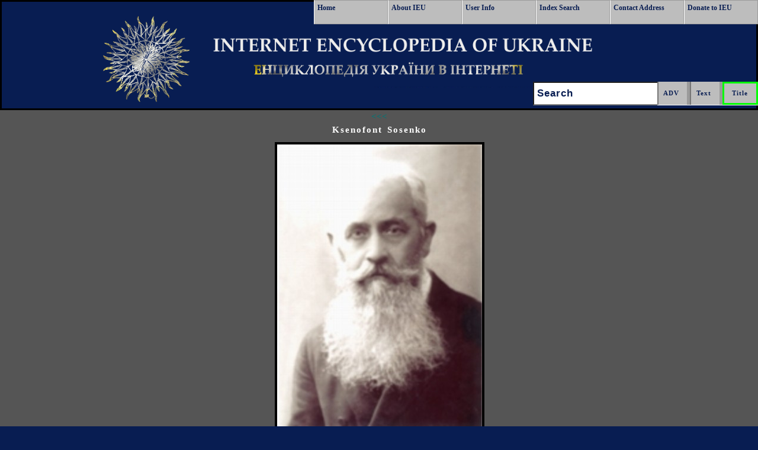

--- FILE ---
content_type: text/html; Charset=utf-8
request_url: https://www.encyclopediaofukraine.com/picturedisplay.asp?linkpath=pic%5CS%5CO%5CSosenko_Ksenofont.jpg
body_size: 2916
content:
<!DOCTYPE html PUBLIC "-//W3C//DTD HTML 4.01 Transitional//EN" "http://www.w3.org/TR/html4/loose.dtd">
<html lang="en">
<head>
<!-- Google Tag Manager -->
<script>(function(w,d,s,l,i){w[l]=w[l]||[];w[l].push({'gtm.start':
new Date().getTime(),event:'gtm.js'});var f=d.getElementsByTagName(s)[0],
j=d.createElement(s),dl=l!='dataLayer'?'&l='+l:'';j.async=true;j.src=
'https://www.googletagmanager.com/gtm.js?id='+i+dl;f.parentNode.insertBefore(j,f);
})(window,document,'script','dataLayer','GTM-KGJZMMX');</script>
<!-- End Google Tag Manager -->
<META name="viewport" content="width=device-width, initial-scale=1">
<META content="text/html; charset=UTF-8" http-equiv=Content-Type>
<META http-equiv="Content-Style-Type" content="text/css">
<META http-equiv="Content-Script-Type" content="text/javascript">
<meta name="norton-safeweb-site-verification" content="jazg3njqarvwzb6hugexme0l9n56sj3bz6oz2jbv9whid98y65iude81ix7gopuf3i6gdfaikvo35e58tlb6-oumux22ocwohj3owmvvszf3kx8d-oordn0c6w3x41wj">

<META NAME="ROBOTS" CONTENT="INDEX, NOFOLLOW">

<link rel="apple-touch-icon" sizes="57x57" href="/apple-touch-icon-57x57.png?v=Km2wkp7okQ">
<link rel="apple-touch-icon" sizes="60x60" href="/apple-touch-icon-60x60.png?v=Km2wkp7okQ">
<link rel="apple-touch-icon" sizes="72x72" href="/apple-touch-icon-72x72.png?v=Km2wkp7okQ">
<link rel="apple-touch-icon" sizes="76x76" href="/apple-touch-icon-76x76.png?v=Km2wkp7okQ">
<link rel="apple-touch-icon" sizes="114x114" href="/apple-touch-icon-114x114.png?v=Km2wkp7okQ">
<link rel="apple-touch-icon" sizes="120x120" href="/apple-touch-icon-120x120.png?v=Km2wkp7okQ">
<link rel="apple-touch-icon" sizes="144x144" href="/apple-touch-icon-144x144.png?v=Km2wkp7okQ">
<link rel="apple-touch-icon" sizes="152x152" href="/apple-touch-icon-152x152.png?v=Km2wkp7okQ">
<link rel="apple-touch-icon" sizes="180x180" href="/apple-touch-icon-180x180.png?v=Km2wkp7okQ">
<link rel="icon" type="image/png" sizes="32x32" href="/favicon-32x32.png?v=Km2wkp7okQ">
<link rel="icon" type="image/png" sizes="16x16" href="/favicon-16x16.png?v=Km2wkp7okQ">
<link rel="manifest" href="/manifest.json?v=Km2wkp7okQ">
<link rel="mask-icon" href="/safari-pinned-tab.svg?v=Km2wkp7okQ" color="#5bbad5">
<link rel="shortcut icon" href="/favicon.ico?v=Km2wkp7okQ">
<meta name="msapplication-TileColor" content="#ffc40d">
<meta name="msapplication-TileImage" content="/mstile-144x144.png?v=Km2wkp7okQ">
<meta name="theme-color" content="#ffffff">
<link rel="stylesheet" href="css/allMD.css" type="text/css" media="screen, projection">
 <!--[if IE]>
 <link rel="stylesheet" href="css/ie.css" type="text/css" media="screen, projection">
 <![endif]-->
<script type="text/javascript">
<!--
function notDisplay() {
    document.getElementById("MobileFullMenu").style.display = "none";
}
function showMe() {
    document.getElementById("MobileFullMenu").style.display = "block";
}
//-->
</script>

<META name="keywords" content="Ksenofont Sosenko, Internet Encyclopedia of Ukraine, Entsyklopediia Ukrainoznavstva , Інтернетова Енциклопедія України (ІЕУ), Ukraine, Ukraina, Україна">

<META name="description" content="Image of Ksenofont Sosenko from entry  in the Internet Encyclopedia of Ukraine [ Інтернетова Енциклопедія України ]">

<title>Ksenofont Sosenko</title>
<script type="text/javascript">
  (function(i,s,o,g,r,a,m){i['GoogleAnalyticsObject']=r;i[r]=i[r]||function(){
  (i[r].q=i[r].q||[]).push(arguments)},i[r].l=1*new Date();a=s.createElement(o),
  m=s.getElementsByTagName(o)[0];a.async=1;a.src=g;m.parentNode.insertBefore(a,m)
  })(window,document,'script','//www.google-analytics.com/analytics.js','ga');

  ga('create', 'UA-29277122-1', 'auto');
  ga('send', 'pageview');

</script>

</head>
<body >
<!-- Google Tag Manager (noscript) -->
<noscript><iframe src="https://www.googletagmanager.com/ns.html?id=GTM-KGJZMMX"
height="0" width="0" style="display:none;visibility:hidden"></iframe></noscript>
<!-- End Google Tag Manager (noscript) -->
<A name="TopPosition"> </A>
<div class="main tc marginZero">
<div class="hp bg8 tc">
	<div class="marginZero" style="border: 3px black solid;">
		<div class="clear"></div>
		<div  role="banner" class="  bannerBack  marginZero"  >
<a href="#main">
<img src="images/DBHFill.gif" width="1" height="1" alt="Skip Navigation"></a>
   <div id="MobileOneLineMenu1" class="Link_Buttons">
      <a href="#" type="button"  onclick="document.getElementById('MobileOneLineMenu1').style.cssText = ' font-size: 0; height: 0;'; document.getElementById('MobileOneLineMenu2').style.cssText  = ' font-size: 1.8em; height: 2.6em;';showMe()">Menu</a>
  </div>
  <div id="MobileOneLineMenu2" class="Link_Buttons">
     <a href="#" type="button"  onclick="document.getElementById('MobileOneLineMenu2').style.cssText = 'font-size: 0; height: 0;'; document.getElementById('MobileOneLineMenu1').style.cssText  = ' font-size: 1.8em; height: 2.6em; margin-right: .74em;';notDisplay()">Menu</a>
  </div>
<div class="lower ">
  <div role="navigation" id="MobileFullMenu" class="mattblacktabs marginZero tc">
 <img alt="IEU Logo"  src="BannerSilverMTLeftB.png"  name="IEU Logo" style="height: 160px;  " class="tc" >
     <ul>
      <li><a href="default.asp" class="buttonHeight buttonWidth marginZero"   title=" Go to Home Page  ">Home</a></li>
      <li><a href="info.asp" class="buttonHeight buttonWidth marginZero" title=" View information about IEU ">About IEU</a></li>
      <li><a href="help.asp" class=" buttonHeight buttonWidth marginZero" title=" View user's instructions, tips and editorial information ">User Info</a></li>
      <li><a href="contact.asp" class=" buttonHeight buttonWidth marginZero" title=" Contact IEU staff ">Contact Address</a></li>
      <li><a href="donor.asp" class=" buttonHeight buttonWidth marginZero" title=" Donors ">Donors</a></li>
      <li><a href="donate.asp" class=" buttonHeight buttonWidth marginZero" title="Donate to Encyclopedia">Donate to IEU</a></li>
    </ul>
  </div>
  <div role="navigation" id="largeMenu" class="mattblacktabs marginZero"> 
   <ul >
      <li ><a href="default.asp" title=" Go to Home Page " >Home</a></li>
      <li><a href="info.asp" title=" View information about IEU ">About IEU</a></li>
      <li><a href="help.asp" title=" View user's instructions, tips and editorial information ">User Info</a></li>
      <li><a href="main-index.asp" title=" Use IEU Index to search for entry titles ">Index Search</a></li>
      <li><a href="contact.asp" title=" Contact IEU staff ">Contact Address</a></li>
      <li><a href="donate.asp" title=" Donate to Encyclopedia ">Donate to IEU</a></li>
    </ul>
  </div>
  <form role="search" name="FormMain" id="Blockkk" method="post" action="alphasearch.asp" class="SearchFloat SearchPosition">
   <input id="submit1" type="submit" class="inputButton buttonHeightSub" title=" Search Titles in Encyclopedia "  value=" Title " onclick="document.FormMain.action='alphasearch.asp' + '?q=' + document.getElementById('email').value;">
   <input id="submit2" type="submit" class="inputButton buttonHeightSub" title=" Full Text Search " value="Text " onclick="document.FormMain.action='query.asp' +'?q=' + document.getElementById('email').value; method='post'"> 
   <input id="submit3" type="submit" class="inputButton buttonHeightSub" title=" Use advanced search functions to search IEU database " value="ADV " onclick="document.FormMain.action='advanced.asp' + '?q=' + document.getElementById('email').value;">
  <div id="SearchFieldMobile" class="mattblacktabs"> <label for="email" class="visuallyhidden">Search: </label><input  id="email" type="text" name="Textalpha" value="Search" onfocus="this.value=''"></div>
 </form>

</div>
</div>



	</div>
</div>
<div class="clear"></div>
<div  class="fluid  bg1 mc20  tc ">

<P class="tc marginbottom  marginZero">

<A  title="Go Back to Main Entry" href="javascript:window.history.back();"><B>&lt;&lt;&lt;</B></A>

</P>
<div  >
<!--Main Body-->

<DIV class="tc" >

	<H1 class="tc chalk" style="FONT-SIZE:1.00em;"><!--space--> Ksenofont Sosenko </H1>
	
<IMG  alt="Image -- Ksenofont Sosenko" class="tc picborder displayPicWidth" src="https://www.encyclopediaofukraine.com/pic%5CS%5CO%5CSosenko_Ksenofont.jpg"  title="Ksenofont Sosenko">

</DIV>
		
<!--googleoff: index--><A class="tc"  href="#TopPosition" rel="nofollow"><BR><IMG class="marginZero"  alt="Image - Go To Top Of Page" title="Go To Top Of Page" border="0" src="https://www.encyclopediaofukraine.com/images/UpArSm.png"></A>
<!--googleon: index--><BR class="marginZero">
<BR class="marginZero">
<!--End Main Body-->
</div>
<div class="clear"></div>
<div  id="footer" class=" bg8 hg2">
<TABLE width="100%" class="tc"> 
<TR>
<TD  class="tc FontWhite">
<BR>

<!--googleoff: index-->
Click Home to get to the <EM>IEU</EM> Home page; to contact the <EM>IEU</EM> editors click Contact.<BR>
To learn more about <EM>IEU</EM> click About <EM>IEU</EM> and to view the list of donors and to become an <EM>IEU</EM> supporter click Donors.
<!--googleon: index-->

<BR>
<BR>



<BR>
<ul role="navigaton" class="marginZero"> 
<li class="queryFontInline"><a class="buttonZ" href="https://www.encyclopediaofukraine.com" title="IEU Home Web Page">Home</a> </li>
<li class="queryFontInline"><a class="buttonZ" href="https://www.encyclopediaofukraine.com/contact.asp" title="Contact IEU Staff">Contact</a> </li>
<li class="queryFontInline"><a class="buttonZ" href="https://www.encyclopediaofukraine.com/info.asp" title="Information about IEU">About IEU</a></li>
<li class="queryFontInline"><a class="buttonZ" href="https://www.encyclopediaofukraine.com/donor.asp" title="Donors Web page">Donors</a></li> 
<li class="queryFontInline"><a class="buttonZ" href="https://www.encyclopediaofukraine.com/donate.asp" title="Donate to Encyclopedia of Ukraine">Donate to IEU</a></li> 
</ul>

<BR>

<!--googleoff: index-->
2001 All Rights Reserved. Canadian Institute of Ukrainian Studies.
<!--googleon: index-->
</TD>
</TR>
</TABLE>
<BR>

</div>
<div class="clear"></div>
</div>
</div>
<!--
<script type="text/javascript">
function submitform()  
{  
  document.PictureSearchForm.submit();  
}  
</script> 
//-->
</body>
</html>








--- FILE ---
content_type: text/css
request_url: https://www.encyclopediaofukraine.com/css/allMD.css
body_size: 7097
content:
html, body, div, span, object, iframe,
h1, h2, h3, h4, h5, h6, p, blockquote, pre,
a, abbr, acronym, address, code,
del, dfn, em, img, q, dl, dt, dd, ol, ul, li,
fieldset, form, label, legend,
table, caption, tbody, tfoot, thead, tr, th, td{margin:0;padding:0;border:0;font-weight:inherit;font-style:inherit;font-size:100%;font-family:inherit;vertical-align:baseline;}
body{line-height:1.5;}
table{border-collapse:separate;border-spacing:0;}
caption, th, td{text-align:left;font-weight:normal;}
table, td, th{vertical-align:middle;}
blockquote:before, blockquote:after, q:before, q:after{content:"";}
blockquote, q{quotes:"" "";}
a img{border:none;}
.clear{clear:both}.dr8,.dr10,.dr20,
.dl6,.dr6{width:6em}
.dl8,.dr8{width:8em}.dl10,.dr10{width:10em}
.dl20,.dr20{width:20em}
.dl25,.dr25{width:25em}
.fluid{width:auto;float:none}
div .fluid { padding: 0 0 0 0.1em; }
.hp{width:100%;float:left}.fl{float:left}.fr{float:right}.clearfix,.main{display:block}.clearfix:after,.main:after{visibility:hidden;display:block;font-size:0;content:" ";clear:both;height:0}* html 

.FullWidthSAS{ WIDTH: 100%; }

.clearfix{display:inline;height:1px}
.textLeft{text-align:left; margin-left: .9em;}

BODY
{
    /*BACKGROUND-POSITION: 100% 3%;*/
    FONT-WEIGHT: 500;
    FONT-SIZE: 0.95em;

    WIDTH: 100%;
    FONT-STYLE: normal;
    FONT-FAMILY: 'Palatino Linotype', 'Book Antigua', 'Times New Roman', 'Arial Unicode MS', Verdana, 'Lucida Sans Unicode', 'Arial Narrow', Tahoma, Arial, sans-serif, serif;
      BACKGROUND: #081d52;
    FONT-VARIANT: normal;
}
 .centerDivision {
            margin-left: auto;
            margin-right: auto;
        }
#main {
    	WIDTH: 100%;
	BACKGROUND-IMAGE: url(images/NewIronTransparent50.png);
	BACKGROUND-POSITION: 100% 2%;
}

.float90 { Float:left; width:93.80%;
}
.bannerBack
{
    CLEAR: both;
<img alt="IEU Logo" src="images/BannerSilverMTLeftB.png" name="IEU Logo" style="width: 80%; height: auto;">

    MARGIN: 0;
    height:180px;  
    width:100%;
}
P
{
    PADDING: 1em 4em 1.5em 4em;
    WORD-SPACING: 0.08em;
    COLOR: #111;
    LETTER-SPACING: 0.03em;
    TEXT-ALIGN: justify
}
P IMG
{
    FLOAT: left;
    MARGIN: 0 1em 1em 0;
    PADDING: 0 0 0 0;
}
P IMG.right
{
   FLOAT: right;
   MARGIN: 0 0 1em 1em;
   BORDER: black double;
}
H1
{
    FONT-WEIGHT: bold;
    FONT-SIZE: 1.3em;
    MARGIN-BOTTOM: 0.68em;
    WORD-SPACING: 0.1em;
    COLOR: #081d52;
    FONT-FAMILY: Georgia, "Times New Roman", serif;
    LETTER-SPACING: 2px
}
H2
{
    FONT-WEIGHT: normal;
    FONT-SIZE: 1.9em;
    MARGIN-BOTTOM: 0.79em;
    WORD-SPACING: 0.1em;
    COLOR: #333;
    FONT-FAMILY: Georgia, "Times New Roman", serif;
    LETTER-SPACING: 2px
}
H3
{
    FONT-WEIGHT: normal;
    FONT-SIZE: 1.7em;
    MARGIN-BOTTOM: 0.88em;
    COLOR: #333;
    FONT-FAMILY: Georgia, "Times New Roman", serif
}
H4
{
    FONT-WEIGHT: normal;
    FONT-SIZE: 1.4em;
    MARGIN-BOTTOM: 1.07em;
    COLOR: #333;
    FONT-FAMILY: Georgia, "Times New Roman", serif
}
H5
{
    FONT-WEIGHT: normal;
    FONT-SIZE: 1.3em;
    MARGIN-BOTTOM: 1.15em;
    COLOR: #333;
    FONT-FAMILY: Georgia, "Times New Roman", serif
}
H6
{
    FONT-WEIGHT: normal;
    FONT-SIZE: 1.3em;
    MARGIN-BOTTOM: 1.15em;
    COLOR: #333;
    FONT-FAMILY: Georgia, "Times New Roman", serif
}
LI UL
{
    MARGIN: 0 1.5em
}
LI OL
{
    MARGIN: 0 1.5em
}
UL
{
    MARGIN: 0 1.5em 1.5em
}
OL
{
    MARGIN: 0 1.5em 1.5em
}
DL
{
    MARGIN: 0 0 1.5em
}
DL DT
{
    FONT-WEIGHT: bold
}
DL DD
{
    MARGIN-LEFT: 1.5em
}
A
{
    FONT-WEIGHT: bold;
    /*COLOR: #008b8b; was this color but to low contrast for accessibility*/
       COLOR: #027777;
    TEXT-DECORATION: none
}
A:hover
{
    TEXT-DECORATION: underline
}
A:visited
{
    COLOR: green
}
TABLE
{
    MARGIN-BOTTOM: 1.5em;
    BORDER-COLLAPSE: collapse
}
TABLE.center
{
    MARGIN-LEFT: 15%;
    WIDTH: 70%;
    MARGIN-RIGHT: 15%
}
TH
{
    FONT-WEIGHT: bold
}
TR
{
    PADDING: 0 .1em 0 .25em;
    MARGIN: 0;
    HEIGHT: 18px;
}
TH
{
    PADDING: 0 .1em 0 .25em;
    MARGIN: 0;
    HEIGHT: 18px;
}
TD
{
    PADDING: 0 .1em 0 .25em;
    MARGIN: 0;
    HEIGHT: 18px;
}
CAPTION
{
    FONT-FAMILY: Georgia, serif;
    TEXT-ALIGN: center
}
BLOCKQUOTE
{
    PADDING-LEFT: 1.5em;
    MARGIN: 1.5em;
    BORDER-LEFT: #ccc 3px solid;
    FONT-STYLE: italic
}
STRONG
{
    FONT-WEIGHT: bold
}
EM
{
    FONT-STYLE: italic
}
CODE
{
    MARGIN: 1.5em 0;
    WHITE-SPACE: pre;
}
CODE
{
    FONT: 1em/1.5 monospace;;
}
HR
{
    MARGIN-BOTTOM: 1.5em
}
.displayPicWidth {  width: auto; }
IMG
{
    BORDER-RIGHT: black;
    BORDER-TOP: black;
    MARGIN: 1px auto;
    BORDER-LEFT: black;
    BORDER-BOTTOM: black;
    TEXT-ALIGN: center;
}
.my-button {
    display: inline-block;
    margin: 5px; /* space between buttons */
    background: #017707; /* background color */
    color: white; /* text color */
    font-size: 1.8em;
    font-family: �Georgia�, serif;
    font-style: italic;
    border-radius: 70px; /* rounded corners */
    padding:12px 20px; /* space around text */
    -moz-transition: all 0.2s;
    -webkit-transition: all 0.2s;
    transition: all 0.2s;
}
.my-button:hover {
    background: #081d52 ;
    color: white;
}
.my-button2 {
    display: inline-block;
    margin: 5px; /* space between buttons */
    background: #017707; /* background color */
    color: white; /* text color */
    font-size: 1.7em;
    font-family: �Georgia�, serif;
    font-style: italic;
    border-radius: 60px; /* rounded corners */
    padding:10px 18px; /* space around text */
    -moz-transition: all 0.2s;
    -webkit-transition: all 0.2s;
    transition: all 0.2s;
}
.my-button2:hover {
    background: #081d52;
    color: white;
}
.my-button3 {
    display: inline-block;
    margin: 5px; /* space between buttons */
    background: #081d52; /* background color */
    color: white; /* text color */
    font-size: 1.6em;
    font-family: �Georgia�, serif;
    font-style: italic;
    border-radius: 60px; /* rounded corners */
    padding:8px 16px; /* space around text */
    -moz-transition: all 0.2s;
    -webkit-transition: all 0.2s;
    transition: all 0.2s;
}
.my-button3:hover {
    background: #017707;
    color: white;
}
.my-button3:visited { 
    color: yellow;
}
 

/*Buutons menu at the end of web page START check web page dislpay1.asp*/
.buttonZ {
   border-top: 1px solid #abdfff;
   background: #65a9d7;
   background: -webkit-gradient(linear, left top, left bottom, from(#000000), to(#65a9d7));
   background: -webkit-linear-gradient(top, #000000, #65a9d7);
   background: -moz-linear-gradient(top, #000000, #65a9d7);
   background: -ms-linear-gradient(top, #000000, #65a9d7);
   background: -o-linear-gradient(top, #000000, #65a9d7);
   padding: 5px 10px;
   -webkit-border-radius: 0px;
   -moz-border-radius: 0px;
   border-radius: 0px;
   -webkit-box-shadow: rgba(0,0,0,1) 0 1px 0;
   -moz-box-shadow: rgba(0,0,0,1) 0 1px 0;
   box-shadow: rgba(0,0,0,1) 0 1px 0;
   text-shadow: rgba(0,0,0,.4) 0 1px 0;
   color: white;
   font-size:14px;
   font-family: Georgia, serif;
   text-decoration: none;
   vertical-align: middle;
   }
 .buttonZ:hover {
   border-top-color: #28597a;
   background: #28597a;
   color: #ccc;
   }
 .buttonZ:active {
   border-top-color: #1b435e;
   background: #1b435e;
   }
 .buttonZ:visited {
   background: #1b435e;
   color: yellow;
   }

/* /Start buttonZ*/
.buttonZ {
   border-top: 1px solid #abdfff;
   background: #65a9d7;
   background: -webkit-gradient(linear, left top, left bottom, from(#000000), to(#65a9d7));
   background: -webkit-linear-gradient(top, #000000, #65a9d7);
   background: -moz-linear-gradient(top, #000000, #65a9d7);
   background: -ms-linear-gradient(top, #000000, #65a9d7);
   background: -o-linear-gradient(top, #000000, #65a9d7);
   padding: 5px 10px;
   -webkit-border-radius: 0px;
   -moz-border-radius: 0px;
   border-radius: 0px;
   -webkit-box-shadow: rgba(0,0,0,1) 0 1px 0;
   -moz-box-shadow: rgba(0,0,0,1) 0 1px 0;
   box-shadow: rgba(0,0,0,1) 0 1px 0;
   text-shadow: rgba(0,0,0,.4) 0 1px 0;
   color: white;
   font-size:14px;
   font-family: Georgia, serif;
   text-decoration: none;
   vertical-align: middle;
   }
 .buttonZ:hover {
   border-top-color: #28597a;
   background: #28597a;
   color: #ccc;
   }
 .buttonZ:active {
   border-top-color: #1b435e;
   background: #1b435e;
   }
 .buttonZ:visited {
   background: #1b435e;
   color: yellow;
   }

/*Buutons menu at the end of web page END*/
/* Start buttonZBig*/
.buttonZBig {
   border-top: 1px solid #abdfff;
   background: #65a9d7;
   background: -webkit-gradient(linear, left top, left bottom, from(#000000), to(#65a9d7));
   background: -webkit-linear-gradient(top, #000000, #65a9d7);
   background: -moz-linear-gradient(top, #000000, #65a9d7);
   background: -ms-linear-gradient(top, #000000, #65a9d7);
   background: -o-linear-gradient(top, #000000, #65a9d7);
   padding: 5px 10px;
   -webkit-border-radius: 0px;
   -moz-border-radius: 0px;
   border-radius: 0px;
   -webkit-box-shadow: rgba(0,0,0,1) 0 1px 0;
   -moz-box-shadow: rgba(0,0,0,1) 0 1px 0;
   box-shadow: rgba(0,0,0,1) 0 1px 0;
   text-shadow: rgba(0,0,0,.4) 0 1px 0;
   color: white;
   font-size:30px;
   font-family: Aria, serif;
   text-decoration: none;
   vertical-align: middle;
   }
 .buttonZBig:hover {
   border-top-color: #28597a;
   background: #28597a;
   color: #ccc;
   }
 .buttonZBig:active {
   border-top-color: #1b435e;
   background: #1b435e;
   }
 .buttonZBig:visited {
   background: #1b435e;
   color: yellow;
   }
/* End  buttonZBig*/
/*  css3buttongenerator.com   */
.btn {
  background: #6ec2fa;
  background-image: -webkit-linear-gradient(top, #6ec2fa, #002942);
  background-image: -moz-linear-gradient(top, #6ec2fa, #002942);
  background-image: -ms-linear-gradient(top, #6ec2fa, #002942);
  background-image: -o-linear-gradient(top, #6ec2fa, #002942);
  background-image: linear-gradient(to bottom, #6ec2fa, #002942);
  -webkit-border-radius: 28;
  -moz-border-radius: 28;
  border-radius: 28px;
  text-shadow: 1px 1px 3px #0313a1;
  font-family: Arial;
  color: #ffffff;
  font-size: 24px;
  padding: 10px 20px 10px 20px;
  border: solid #1eb307 3px;
  text-decoration: none;
}

.btn:hover {
  background: #3cb0fd;
  text-decoration: none;
}
/*  css3buttongenerator.com   */
.BUTTON_WRI {
   background: #3D94F6;
   background-image: -webkit-linear-gradient(top, #3D94F6, #002054);
   background-image: -moz-linear-gradient(top, #3D94F6, #002054);
   background-image: -ms-linear-gradient(top, #3D94F6, #002054);
   background-image: -o-linear-gradient(top, #3D94F6, #002054);
   background-image: -webkit-gradient(to bottom, #3D94F6, #002054);
   -webkit-border-radius: 20px;
   -moz-border-radius: 20px;
   border-radius: 20px;
   color: #FFFFFF;
   font-family: Arial;
   font-size: 34px;
   font-weight: 500;
   padding: 27px;
   -webkit-box-shadow: 1px 1px 30px 8px #000000;
   -moz-box-shadow: 1px 1px 30px 8px #000000;
   box-shadow: 1px 1px 30px 8px #000000;
   text-shadow: 4px 4px 3px #000000;
   border: solid #0EAF29 4px;
   text-decoration: none;
   display: inline-block;
   cursor: pointer;
   text-align: center;
}

.BUTTON_WRI:hover {
   border: solid #337FED 1px;
   background: #3D94F6;
   background-image: -webkit-linear-gradient(top, #3D94F6, #1E62D0);
   background-image: -moz-linear-gradient(top, #3D94F6, #1E62D0);
   background-image: -ms-linear-gradient(top, #3D94F6, #1E62D0);
   background-image: -o-linear-gradient(top, #3D94F6, #1E62D0);
   background-image: -webkit-gradient(to bottom, #3D94F6, #1E62D0);
   -webkit-border-radius: 20px;
   -moz-border-radius: 20px;
   border-radius: 20px;
   text-decoration: none;
}

.myButton {
	background:linear-gradient(to bottom, #079de3 5%, #020a29 100%);
	background-color:#079de3;
	border-radius:28px;
	border:4px solid #18ab29;
	display:inline-block;
	cursor:pointer;
	color:#ffffff;
	font-family:Arial;
	font-size:26px;
	font-weight:bold;
	padding:16px 31px;
	text-decoration:none;
	text-shadow:0px 1px 0px #2f6627;
	&:hover {
	background:linear-gradient(to bottom, #020a29 5%, #079de3 100%);
	background-color:#020a29;
}
 &:active {
	position:relative;
	top:1px;
  }
}




.Fblack
{
    COLOR: #000000;
}
.FontWhite
{
    COLOR: #ffffff
}
.FontDarkBlue
{
    COLOR: #081d52;
}
.FontYellow
{
    COLOR: #FFFF00;
}
.FontVerdana { FONT-FAMILY: Verdana, Georgia, "Times New Roman", serif;}
.FontSizeOne {FONT-SIZE: 1.5em; FONT-FAMILY: Verdana, Georgia, "Times New Roman", serif;}
.FontSizeSmall { FONT-SIZE: .70em;  FONT-FAMILY: Verdana, "Times New Roman", serif;}

.bg1
{
    BACKGROUND-COLOR: #555
}
.bg2
{
    BACKGROUND-COLOR: #666
}
.bg3
{
    BACKGROUND-COLOR: #5e7074
}
.bg4
{
    BACKGROUND-COLOR: #888
}
.bg5
{
    BACKGROUND-COLOR: #999
}
.bg6
{
    BACKGROUND-COLOR: #c0b8aa
}
.bg7
{
    BACKGROUND-COLOR: white
}
.bg8
{
    BACKGROUND-COLOR: #081d52
}
.bg9
{
    BACKGROUND-COLOR: #f2f2f2
}
.bg10
{
    BACKGROUND-COLOR: #000080
}
.bg11
{
    BACKGROUND-COLOR: #27408b
}
.bg12
{
    BACKGROUND-COLOR: #FFFF00;
}
.hg0
{
    HEIGHT: 10em
}
.hg1
{
    HEIGHT: 5em
}
.hg2
{
    HEIGHT: 45em
}
.hg3
{
    HEIGHT: 20em
}
.hg4
{
    HEIGHT: 50em
}
.hg5
{
    HEIGHT: 70em
}
.hg6
{
    HEIGHT: 12.25em
}
.hg7
{
    HEIGHT: 35em
}
.inlineBlockDisplay {display:inline-block }
.centerDivision {margin-left: auto; margin-right: auto; }
.borderSolid {border: 2px solid black; margin-right:1em; margin-left: 1em;}
.queryFont {background-color: #dadcdc;  font-size:1.25em; text-align:right;}
.queryFontNoAlign {background-color: #dadcdc;  font-size:1.25em;}
.queryFontInline {display:inline; FONT-SIZE: .75em; MARGIN-BOTTOM: 5em;PADDING-BOTTOM: 1em;}
.queryFontMargin {FONT-SIZE: .75em; MARGIN-BOTTOM: 5em; }
.queryButton {float:left; margin-left: .1em; margin-right: .1em; }
.queryDivisionB {FONT-SIZE: .75em; MARGIN-BOTTOM: 5em;}
.marginTenPix {MARGIN:10px 10px 10px 10px }
.TotalWidth {width:100%}
.mattblacktabs
{
	
PADDING-RIGHT: 0;
    MARGIN-RIGHT: 0;
BORDER-RIGHT: 0;
}
.mattblacktabs UL
{
    PADDING: 0 0 0 0;
    MARGIN: 0;
    LIST-STYLE-TYPE: none;
    FONT: bold  12px Verdana; /*button size*/
    WHITE-SPACE: nowrap;
    text-align: left;
}
.mattblacktabs LI
{
    DISPLAY: inline;
    BACKGROUND: black;
   /* MARGIN: 0 0 0 0;*/

}
.mattblacktabs LI A
{
    BORDER-TOP: #9a9a9a 1px solid;
    BORDER-RIGHT: #9a9a9a 1px solid;
    BORDER-BOTTOM: #9a9a9a 1px solid;
    BORDER-LEFT: white 1px solid;
    PADDING: 5px 10px 5px 5px;
    DISPLAY: block;
    BACKGROUND: #bdbdbd;
    FLOAT: left;
    MARGIN: 0 0 0 0;
    COLOR: #081d52;
    TEXT-DECORATION: none;
}
.mattblacktabs LI A:visited
{
    COLOR: #081d52
}
.mattblacktabs LI A:hover
{
    BACKGROUND: black;
    COLOR: white;
}
.mattblacktabs LI.selected A
{
    BACKGROUND: black;
    COLOR: white;
}
.lsb1
{
    FONT-SIZE: 15px;
    HEIGHT: 28px;
}
.inline-block
{
    DISPLAY: inline-block;
    POSITION: relative;
}
#SearchFieldMobile { /* for large screen*/
overflow: hidden; 
     }

.searchField
{
    BORDER-TOP: #ccc 1px solid;
    BORDER-RIGHT: medium none;
    BORDER-BOTTOM: #999 1px solid;
    BORDER-LEFT: #ccc 1px solid;
 
    MARGIN: 0;
    FONT-SIZE: 14px;
    VERTICAL-ALIGN: top;
    BORDER-LEFT: #ccc 1px solid;
    WIDTH: 250px;
    LINE-HEIGHT: 30px;
    FONT-FAMILY: arial,sans-serif;
    HEIGHT: 22px;
}
.searchFieldADV
{
    BORDER-TOP: #ccc 1px solid;
    BORDER-RIGHT: medium none;
    BORDER-BOTTOM: #999 1px solid;
    BORDER-LEFT: #ccc 1px solid;
    PADDING: 1px 1px 0 1px;   
    FONT-SIZE: 15px;
    MARGIN: 0;
    VERTICAL-ALIGN: top;
    WIDTH: 100%;
    LINE-HEIGHT: 30px;
    FONT-FAMILY: arial,sans-serif;
    HEIGHT: 34px;
    position:relative;
}
.searchFieldADVFluid {
overflow: hidden; 
padding-right: .5em;
}
.ds1
{
    PADDING-TOP: 1px;
}
.sub2
{
    BORDER-TOP: #000000 3px solid;
    BORDER-RIGHT: #000000 3px solid;
    BORDER-BOTTOM: #000000 3px solid;
    BORDER-LEFT: #000000 3px solid;
    PADDING: 5px 4px 5px 4px;
    MARGIN: 0;
    FONT: bold 13px Verdana;
    COLOR: #ffffff;
    BACKGROUND-COLOR: #414141;
}
.sub2:hover
{
    BACKGROUND-COLOR: black
}
.picborder
{
    BORDER-TOP: #000000 4px solid;
    BORDER-RIGHT: #000000 4px solid;
    BORDER-BOTTOM: #000000 4px solid;
    BORDER-LEFT: #000000 4px solid;
    PADDING: 0 0 0 0;
    MARGIN: 0;
    COLOR: #ffffff;
}
.inputButton
{
    BORDER-TOP: 0;
    BORDER-RIGHT: 5px;
    BORDER-RIGHT: #9a9a9a 5px solid;
    BORDER-BOTTOM: 5px;
    PADDING: 0 0 10px 5px; /* 10px middle textalighment*/
    DISPLAY: inline-block;
    BACKGROUND: #bdbdbd;
    MARGIN: 0;
    FONT: bold 11px Verdana;
    HEIGHT: 35px;
}
.inputButton:hover
{
    COLOR: white;
    BACKGROUND-COLOR: black
}
.rozmiar
{
    FONT-SIZE: 6.2em
}
.em
{
    FONT-STYLE: italic
}
DFN
{
    FONT-STYLE: italic
}
.mb
{
  PADDING: 0 0 0 0;
  MARGIN: 0.5em 0 0.5em 0;
}
.tableFireFoxCenter
{
    MARGIN: 0 auto;
}
.marginbottom
{
    MARGIN: 0 0 0 0;
    PADDING: 10px 0 10px 0;
}
.marginZero
{
    PADDING: 0 0 0 0;
    MARGIN: 0 0 0 0;
    
}
.buttonWidth
{
    FLOAT: left;
    WIDTH: 120px
}
P
{
    PADDING: 2px 2px 2px  2px ;
    MARGIN: 10px;
}
.PicAdjust
{
    BORDER-RIGHT: black thin solid;
    BORDER-TOP: black thin solid;
    VISIBILITY: visible;
    OVERFLOW: auto;
    BORDER-LEFT: black thin solid;
    WIDTH: 150px;
    BORDER-BOTTOM: black thin solid
}
.thumbnail
{
    BORDER-RIGHT: black thin solid;
    BORDER-TOP: black thin solid;
    VISIBILITY: visible;
    OVERFLOW: auto;
    BORDER-LEFT: black thin solid;
    WIDTH: 120px;
    BORDER-BOTTOM: black thin solid
}
.thumbnailW
{
    BORDER-RIGHT: black thin solid;
    BORDER-TOP: black thin solid;
    VISIBILITY: visible;
    OVERFLOW: auto;
    BORDER-LEFT: black thin solid;
    WIDTH: 200px;
    BORDER-BOTTOM: black thin solid
}
.thumbnailWW
{
    BORDER-RIGHT: black thin solid;
    BORDER-TOP: black thin solid;
    VISIBILITY: visible;
    OVERFLOW: auto;
    BORDER-LEFT: black thin solid;
    WIDTH: 250px;
    BORDER-BOTTOM: black thin solid;
}
.AdvancedGO{
WIDTH:44px; 
HEIGHT:34px;  
FONT-WEIGHT: bold;
FONT-FAMILY: Verdana; 
FONT-SIZE:.35em;
}
IMG
{
    BORDER: 0;
   MARGIN: 5px 5px;
}
.NoListStyle
{
    LIST-STYLE-TYPE: none
}
.marginZeroPadad
{
    MARGIN-TOP: 2px;
    MARGIN-BOTTOM: 2px;
    PADDING: 1px 0 2px 0;
}
.bSize
{
    BORDER-RIGHT: #f2d869 5px outset;
    BORDER-TOP: #f2d869 5px outset;
    FONT-SIZE: 18px;
    BORDER-LEFT: #f2d869 5px outset;
    WIDTH: 45px;
    BORDER-BOTTOM: #f2d869 5px outset;
    BORDER-COLLAPSE: collapse;
    HEIGHT: 38px;
    border-spacing: 0;
}
.bSize:hover
{
    BACKGROUND: black;
    COLOR: white;
}
.cSize
{
    BORDER-RIGHT: #6a89f9 4px outset;
    BORDER-TOP: #6a89f9 4px outset;
    FONT-SIZE: 1em;
    BORDER-LEFT: #6a89f9 4px outset;
    BORDER-BOTTOM: #6a89f9 4px outset;
    BORDER-COLLAPSE: collapse;
    HEIGHT: 36px;
    border-spacing: 2px;
}
.cSize:hover
{
    BACKGROUND: black;
    COLOR: white
}
.cSizeS
{
    BORDER-RIGHT: #6a89f9 4px outset;
    BORDER-TOP: #6a89f9 4px outset;
    FONT-SIZE: 0.75em;
    BORDER-LEFT: #6a89f9 4px outset;
    BORDER-BOTTOM: #6a89f9 4px outset;
    BORDER-COLLAPSE: collapse;
    HEIGHT: 20px;
    border-spacing: 2px;
}
.cSizeS:hover
{
    BACKGROUND: black;
    COLOR: white;
}
DIV.botright
{
    DISPLAY: inline;
    RIGHT: 0;
    BOTTOM: 30px;
    POSITION: relative;
}

.MyTable
{
    BORDER-LEFT-COLOR: #666;
    BORDER-BOTTOM-COLOR: #666;
    BORDER-TOP-STYLE: solid;
    BORDER-TOP-COLOR: #666;
    BORDER-RIGHT-STYLE: solid;
    BORDER-LEFT-STYLE: solid;
    BORDER-RIGHT-COLOR: #666;
    BORDER-BOTTOM-STYLE: solid;
}
.MyTd
{
    BORDER-LEFT-COLOR: #666;
    BORDER-BOTTOM-COLOR: #666;
    BORDER-TOP-STYLE: solid;
    BORDER-TOP-COLOR: #666;
    BORDER-RIGHT-STYLE: solid;
    BORDER-LEFT-STYLE: solid;
    BORDER-RIGHT-COLOR: #666;
    BORDER-BOTTOM-STYLE: solid;
}
.MyTable
{
    BORDER-TOP-WIDTH: 0;
    BORDER-LEFT-WIDTH: 1px;
    BORDER-BOTTOM-WIDTH: 1px;
    BORDER-COLLAPSE: collapse;
    BORDER-RIGHT-WIDTH: 0;
    border-spacing: 0;
}
.MyTd
{
    BORDER-TOP-WIDTH: 1px;
    PADDING-RIGHT: 4px;
    PADDING-LEFT: 4px;
    BORDER-LEFT-WIDTH: 0;
    BORDER-BOTTOM-WIDTH: 0;
    PADDING-BOTTOM: 4px;
    MARGIN: 0;
    PADDING-TOP: 4px;
    BORDER-RIGHT-WIDTH: 1px;
}
INPUT.groovybutton
{
    BORDER-TOP-WIDTH: 3px;
    FONT-WEIGHT: bold;
    BORDER-LEFT-WIDTH: 3px;
    FONT-SIZE: 0.75em;
    BORDER-LEFT-COLOR: #0033ff;
    BORDER-BOTTOM-WIDTH: 3px;
    MARGIN-BOTTOM: 5px;
    BORDER-BOTTOM-COLOR: #0033ff;
    PADDING-BOTTOM: 5px;
    COLOR: black;
    BORDER-TOP-COLOR: #0033ff;
    FONT-FAMILY: Verdana,sans-serif;
    BORDER-RIGHT-WIDTH: 3px;
    BORDER-RIGHT-COLOR: #0033ff;
}
INPUT.groovybutton:hover
{
    BORDER-TOP-WIDTH: 3px;
    FONT-WEIGHT: bold;
    BORDER-LEFT-WIDTH: 3px;
    FONT-SIZE: 0.75em;
    BORDER-LEFT-COLOR: #0033ff;
    BACKGROUND: black;
    BORDER-BOTTOM-WIDTH: 3px;
    BORDER-BOTTOM-COLOR: #0033ff;
    COLOR: white;
    BORDER-TOP-COLOR: #0033ff;
    FONT-FAMILY: Verdana,sans-serif;
    BORDER-RIGHT-WIDTH: 3px;
    BORDER-RIGHT-COLOR: #0033ff;
}
INPUT.groovybutton:visited
{
    COLOR: green;
}
A.groovybutton:hover
{
    BORDER-TOP-WIDTH: 3px;
    FONT-WEIGHT: bold;
    BORDER-LEFT-WIDTH: 3px;
    FONT-SIZE: 1em;
    BORDER-LEFT-COLOR: #0033ff;
    BACKGROUND: black;
    BORDER-BOTTOM-WIDTH: 3px;
    BORDER-BOTTOM-COLOR: #0033ff;
    COLOR: white;
    BORDER-TOP-COLOR: #0033ff;
    FONT-FAMILY: Verdana,sans-serif;
    BORDER-RIGHT-WIDTH: 3px;
    BORDER-RIGHT-COLOR: #0033ff;
}
A.groovybutton:hover
{
    BORDER-TOP-WIDTH: 3px;
    FONT-WEIGHT: bold;
    BORDER-LEFT-WIDTH: 3px;
    FONT-SIZE: 1em;
    BORDER-LEFT-COLOR: #0033ff;
    BACKGROUND: black;
    BORDER-BOTTOM-WIDTH: 3px;
    BORDER-BOTTOM-COLOR: #0033ff;
    COLOR: white;
    BORDER-TOP-COLOR: #0033ff;
    FONT-FAMILY: Verdana,sans-serif;
    BORDER-RIGHT-WIDTH: 3px;
    BORDER-RIGHT-COLOR: #0033ff;
}
.aligncenter
{
    DISPLAY: block;
    FLOAT: left;
    MARGIN: 0;
    VERTICAL-ALIGN: text-bottom;
    WHITE-SPACE: nowrap;
}
.Link_Buttons A
{
    BORDER-RIGHT: #000000 3px solid;
    PADDING-RIGHT: 5px;
    BORDER-TOP: #0033ff 3px solid;
    DISPLAY: block;
    PADDING-LEFT: 0.1em;
    MARGIN-BOTTOM: 5px;
    PADDING-BOTTOM: 5px;
    BORDER-LEFT: #0033ff 3px solid;
    MARGIN-LEFT: 3px;
    COLOR: #000000;
    MARGIN-RIGHT: 0;
    PADDING-TOP: 0.1em;
    BORDER-BOTTOM: #000000 3px solid;
    FONT-FAMILY: Verdana,sans-serif;
    WHITE-SPACE: nowrap;
    /*HEIGHT: 1.1em;
    FONT-WEIGHT: bold;
    FONT-SIZE: 0.65em;*/
    BACKGROUND-COLOR: #d1d1d1;
    TEXT-ALIGN: center;
    TEXT-DECORATION: none;
    FONT-SIZE:.65em;
    HEIGHT: 2em;
}
.Link_Buttons A:hover
{
    BORDER-TOP-WIDTH: 3px;
    BORDER-LEFT-WIDTH: 3px;
    FONT-SIZE: .65em;
    BORDER-LEFT-COLOR: #0033ff;
    BACKGROUND: black;
    BORDER-BOTTOM-WIDTH: 3px;
    BORDER-BOTTOM-COLOR: #0033ff;
    COLOR: white;
    BORDER-TOP-COLOR: #0033ff;
    FONT-FAMILY: Verdana,sans-serif;
    BORDER-RIGHT-WIDTH: 3px;
    BORDER-RIGHT-COLOR: #0033ff;
}
#centeredmenu
{
    BACKGROUND: #fff;
    FLOAT: left;
    OVERFLOW: hidden;
    WIDTH: 100%;
    BORDER-BOTTOM: #000 4px solid;
    POSITION: relative;
}
.PicButton{padding:15px 15px;background:#4479BA;color:#FFF!important;}
.tc{text-align:center}.b{font-weight:bold}.chalk{color:#fff}

.BottomInsertFontSize {
	CLEAR: both;
	font-size: 0.65em; 
	color: white;
	FONT-FAMILY: Verdana, Helvetica, sans-serif;
}

#email  {
	width: 100%; /*Dlugosc search field*/
	background: #fff;
	color: inherit;
	letter-spacing: 1px;
	text-indent: 0.15em;
	FONT-FAMILY: Verdana, Helvetica, sans-serif;
	BORDER-RIGHT-WIDTH: 3px;
	font-size:1.1em; 
	font-weight: bold;
	Height:2.05em;
	position:relative;
}

#Blockkk {
	width: 25em;/*Dlugosc search field*/
  	background: #fff;
     	COLOR: #081d52;
	BORDER-BOTTOM: 0; 
}


.buttonHeight {
	font-size: 0.85em; /*Drop Down Menu*/
	width: 4em;
	box-sizing: border-box;
	text-align: left;
	vertical-align: middle;
	cursor: pointer;
	font-weight: bold;
}



#submit1 {
	BORDER: #00FF00 3px solid;
	width: 5.5em;
	height: 3.5em; /* Submit buttond height*/
	font-family:Verdana;
	COLOR: inherit;
	letter-spacing: 1px;
	float: right;
	margin: 0;
	padding: 0;
	cursor: pointer;
	transition: background .9s ease-in-out;
	text-align:center;
	transition-duration: .9s;
	transition-timing-function: ease-in-out;
	transition-property: box-shadow, color;
	box-shadow: 0 .05em .25em 0 rgba(0, 0, 0, .0);
}
#submit2 {
	width: 5em;
	height: 3.5em; /* Submit buttond height*/
	font-family:Verdana;
	COLOR: inherit;
	letter-spacing: 1px;
	float: right;
	margin: 0;
	padding: 0;
	cursor: pointer;
	transition: background .9s ease-in-out;
	text-align:center;
	transition-duration: .9s;
	transition-timing-function: ease-in-out;
	transition-property: box-shadow, color;
	box-shadow: 0 .05em .25em 0 rgba(0, 0, 0, .0);
}
#submit3 {
	width: 5em;
	height: 3.5em; /* Submit buttond height*/
	font-family:Verdana;
	COLOR: inherit;
	letter-spacing: 1px;
	float: right;
	margin: 0;
	padding: 0;
	cursor: pointer;
	transition: background .9s ease-in-out;
	text-align:center;
	transition-duration: .9s;
	transition-timing-function: ease-in-out;
	transition-property: box-shadow, color;
	box-shadow: 0 .05em .25em 0 rgba(0, 0, 0, .0);
}
  
#submit1:hover  {
	background: #000;
	transition-duration: .9s;
	color: white;
}
#submit2:hover  {
	background: #000;
	transition-duration: .9s;
	color: white;
}
#submit3:hover  {
  background: #000;
 transition-duration: .9s;
  color: white;
}
.SearchResults {padding-left:.1em; padding-right: .1em;}



/*Display Page*/
#picturesColumnRight {
position:relative; 
overflow:hidden; 
float: right;
width: 9.25em;
}
/*Display Page End*/
 /*Default Page Start XXXXXXXXXXXXXXXXXXXXXXXXXXXXXXXXXXXXXXXXXXXXXXXXXXXXXXXXXXXXX*/   
 .leftcol{
CLEAR: both;
	/*background: green;*/
	Float:left;
	width:20%;
}
.paragraphFrontPageA
{
    PADDING-RIGHT: 65px;
    PADDING-LEFT: 215px;
    FONT-WEIGHT: 500;
    FONT-SIZE: 1.2em;
    PADDING-BOTTOM: 10px;
    PADDING-TOP: 10px;
    FONT-STYLE: normal;
    FONT-FAMILY: 'Palatino Linotype', 'Book Antigua', 'Times New Roman', 'Arial Unicode MS', Verdana, 'Lucida Sans Unicode', 'Arial Narrow', Tahoma, Arial, sans-serif, serif;
    FONT-VARIANT: normal
}
.paragraphDIV {
    PADDING-RIGHT: 65px;
    PADDING-LEFT: 15px;
    FONT-WEIGHT: 500;
    FONT-SIZE: 1.2em;
    PADDING-BOTTOM: 10px;
    PADDING-TOP: 10px;
    FONT-STYLE: normal;
    FONT-FAMILY: 'Palatino Linotype', 'Book Antigua', 'Times New Roman', 'Arial Unicode MS', Verdana, 'Lucida Sans Unicode', 'Arial Narrow', Tahoma, Arial, sans-serif, serif;
    FONT-VARIANT: normal
}

.rozmiar50
{
    FONT-SIZE: 100%
}
.rozmiar150
{
    FONT-SIZE: 165%
}
.FontSizeMobile {
    FONT-SIZE: 100%;
}


.padingHistoryLand
{
	PADDING-RIGHT: 22px;
	PADDING-LEFT: 16px;
}

.padingHistoryLandDefaultPage
{
	PADDING-RIGHT: 22px;
	PADDING-LEFT: 16px;
}
.paddingTop {
	PADDING-TOP: 20px;
}
.IMG_Menu
{
    BORDER-RIGHT: black thin solid;
    BORDER-TOP: black thin solid;
    VISIBILITY: visible;
    OVERFLOW: auto;
    BORDER-LEFT: black thin solid;
    WIDTH: 100px;
    BORDER-BOTTOM: black thin solid
}


 /*Default Page End*/   
/*CSS Large Screen*/

.SearchPosition {
	float: right;
	position:absolute; 
	top: 138px; 
	right: 0;
  	align-items: center;
}
.input {
	CLEAR: both;
  	display: flex;
  	align-items: center;
}
#largeMenu  {
	CLEAR: both;
	margin: 0;
	padding: 0;
	position:absolute; 
	top: 0; 
	right: 0;
	/*width: 260 px;
	height: 2em;*/
}
#largeMenu ul {
   	LIST-STYLE-TYPE: none;	
}
#largeMenu ul li {
	CLEAR: both;	
	position:relative;
}
#largeMenu ul li a {
	width: 9em; 
	height: 2.4em;
}
#MobileOneLineMenu1  { 
	CLEAR: both;
	visibility: hidden;
	text-decoration: none;
 	color: #000066;
	font-size: 0; /*Make invisible on Large screen*/
	height:0;
	border: 0;
	Margin-right: 1em;
}
#MobileOneLineMenu2 {
CLEAR: both;
	visibility: hidden;
	text-decoration: none;
 	color: #000066;
	font-size: 0;
	height: 0; /*Make invisible on Large screen*/
	border: 0;	
	Margin-right: 1em;
}
.lower{
	bottom: 0;
	Right: 0;
}
.ChevronBig {font-size:160%;margin-top:2em; margin-left:2em;margin-right:2em;margin-bottom:4em; }
/*End CSS Large Screen*/

@media only screen and (min-width:770px) {

H1
{
    FONT-WEIGHT: bold;
    FONT-SIZE: 1.3em;
    MARGIN-BOTTOM: 0.68em;
    WORD-SPACING: 0.1em;
    COLOR: #081d52;
    FONT-FAMILY: Georgia, "Times New Roman", serif;
    LETTER-SPACING: 2px
}
.textLeftPlain{text-align:left; margin-left:6em; margin-right:6em; }
.paragraphCenterDiV {
    PADDING-RIGHT: 25px;
    PADDING-LEFT: 25px;
    FONT-WEIGHT: 500;
    FONT-SIZE: 1.2em;
    PADDING-BOTTOM: 10px;
    PADDING-TOP: 10px;
    FONT-STYLE: normal;
    FONT-FAMILY: 'Palatino Linotype', 'Book Antigua', 'Times New Roman', 'Arial Unicode MS', Verdana, 'Lucida Sans Unicode', 'Arial Narrow', Tahoma, Arial, sans-serif, serif;
    FONT-VARIANT: normal
}

#MobileFullMenu a {
          	position:relative;
         	right: 0;
	font-size: 0;
	display: none;
 }
.SearchPosition {
	CLEAR: both;
	float: right;
	position: absolute; 
	top: 138px; 
	right: 0;
  	align-items: center;
}
.buttonHeight {
	font-size: 0; /*Drop Down Menu*/
	height: 0;
	width: 0;
	Margin: 0;
	padding: 0;
	display: inline;
	display: none;
	background: transparent;
	CLEAR: both;
}

.buttonWidth {
	width: 0;
	height: 0;
	font-size: 0;
	Margin: 0;
	padding: 0;
	background: transparent;
	display: inline;
	CLEAR: both;
	display: none;
}
.float90 { Float:left; width:93.80%;
}
main {
    	WIDTH: 100%;
	BACKGROUND-IMAGE: url(/images/NewIronTransparent50.png);
	BACKGROUND-POSITION: 100% 2%;
}
.lower{
	bottom: 0;
	Right: 0;
}
.PicAdjust
{
    BORDER-RIGHT: black thin solid;
    BORDER-TOP: black thin solid;
    VISIBILITY: visible;
    OVERFLOW: auto;
    BORDER-LEFT: black thin solid;
    WIDTH: 150px;
    BORDER-BOTTOM: black thin solid
}
.displayPicWidth {  width: auto; }
.DoonorPadding {margin-left:5em; margin-right:5em;}
.advancedTableWidth {width:705px;}
.ChevronBig {font-size:160%;margin-top:2em; margin-left:2em;margin-right:2em;margin-bottom:4em; }
.EditorsTable {width:400px;}
.SearchResults {padding-left:5em; padding-right: 5em;}
}/*END MIN WIDTH 769____________________*/




@media only screen and (max-width: 768px) {
 /*Default Page Mobile*/   


html{
 	min-width: 100%;
}
body {
	FONT-SIZE: 100%;
	width:100%;
    	height: 100%;
    	margin: 0;
    	padding: 0;
    	overflow-x: hidden;
}
.OverFlowScroll{overflow-x:scroll}
/*Display Page*/
#picturesColumnRight {
	position:relative; 
	overflow:hidden; 
	float: right;
	width: 5.25em;
}
/*Display Page End*/

.leftcol{
	Float:none;
	width:100%;
 }
.paragraphFrontPageA
{
    PADDING-RIGHT: 1px;
    PADDING-LEFT: 1px;
    FONT-WEIGHT: 500;
    FONT-SIZE: 1.2em;
    PADDING-BOTTOM: 10px;
    PADDING-TOP: 10px;
    FONT-STYLE: normal;
    FONT-FAMILY: 'Palatino Linotype', 'Book Antigua', 'Times New Roman', 'Arial Unicode MS', Verdana, 'Lucida Sans Unicode', 'Arial Narrow', Tahoma, Arial, sans-serif, serif;
    FONT-VARIANT: normal;
}
.rozmiar50
{
    FONT-SIZE: 120%
}
.rozmiar150
{
    FONT-SIZE:120%
}
.FontSizeMobile {
    FONT-SIZE: 108%;
}
.float90 { float: left; width:100%;
}
.padingHistoryLand {
	padding-left:.05em;
	padding-right:.05em;
}
.padingHistoryLandDefaultPage {
    	Float:none; 
    	PADDING-RIGHT: 5px;
    	PADDING-LEFT: 5px;
    	display: inline-block;	
    	letter-spacing: 1px;
    	font-size: 100%;
    	vertical-align: middle;
    	width:100px;
}
.thumbnail
{
   	BORDER-RIGHT: black thin solid;
    	BORDER-TOP: black thin solid;
    	BORDER-BOTTOM: black thin solid;
    	BORDER-LEFT: black thin solid;
    	Padding: 0 0 0 0;
    	VISIBILITY: visible;
    	OVERFLOW: auto;
    	WIDTH: 60px;
	
}
.thumbnailW {
    	BORDER-TOP: black thin solid;
	BORDER-RIGHT: black thin solid;
    	BORDER-BOTTOM: black thin solid;
    	BORDER-LEFT: black thin solid;
    	VISIBILITY: visible;
    	OVERFLOW: auto;
    	WIDTH: 70px;
}
.thumbnailWW {
    	BORDER-TOP: black thin solid;
	BORDER-RIGHT: black thin solid;
    	BORDER-BOTTOM: black thin solid;
    	BORDER-LEFT: black thin solid;
    	VISIBILITY: visible;
    	OVERFLOW: auto;
    	WIDTH: 80px;
}
.paddingTop {
 	PADDING-TOP: 20px;
}
.IMG_Menu {
    	BORDER-RIGHT: black thin solid;
    	BORDER-TOP: black thin solid;
    	VISIBILITY: visible;
    	OVERFLOW: auto;
   	 BORDER-LEFT: black thin solid;
    	WIDTH: 50px;
    	BORDER-BOTTOM: black thin solid
}
#main {
	CLEAR: both;
    	WIDTH: 100%;
	BACKGROUND-IMAGE: none;
}
.bannerBack {
    	CLEAR: both;

    	BACKGROUND:  #081d52 ;
    	height:auto;
   	 width:100%;
}
#MobileFullMenu {
	CLEAR: both;
	display: none;
	text-decoration: none;
 	color: #000066;
	font-size: 0;
	height: 0;
	/*margin-top: 0; *//*div overlap*/
}
#MobileFullMenu a {
	PADDING-LEFT: 1.3em;
}
#MobileFullMenu a:after {
          	position:absolute;
          	right:.5em;
          	content:"\203A";
          	font: bold 1.4em sans-serif;
        }
#largeMenu {
	CLEAR: both;
	display: none;
}
#hideTableInMainIndexWebPage {
	CLEAR: both;
	display: none;
}
#MobileOneLineMenu1  {
	CLEAR: both;
	Visibility: visible;
	font-size: 1.8em; /* font size and height interact on button hight */
	height: 2.6em; 
	font-weight: bold;
	COLOR: #081d52;	
	text-align: left;
	margin: 0;
	padding: 0;
	border: 0;
	margin-top: 0; /* div overlap add -1px if problem*/
	Margin-right: .64em;
}
#MobileOneLineMenu1 a {
	PADDING-LEFT: 1em;
}
#MobileOneLineMenu2 {
	CLEAR: both;
	Visibility: visible;
	font-size: 0;
	height: 0;
	COLOR: #081d52;
	text-align: left;
	margin-top: 0; /*div overlap -2px;*/
	Margin-right: .64em;
}
#MobileOneLineMenu2 a {
	PADDING-LEFT: 1em;
}
.buttonHeight {
	font-size: 1.2em; /*Drop Down Menu*/
	height: 2.6em;
	/*box-sizing: border-box;*/
	text-align: left;
	vertical-align: middle;
	cursor: pointer;
	font-weight: bold;
	COLOR: #081d52;
	MARGIN: 0 0 0 0;
	padding: 0 0 0 0;
}
.buttonHeightSub {
	font-size: 0.85em; /*Submit buttons*/
	height:3.6em;
	width: 4em;
	text-align: left;
	vertical-align: middle;
	cursor: pointer;
	font-weight: bold;
	COLOR: #081d52;
}

.buttonWidth {
	width: 100%;
}

.Link_Buttons A {
    	BORDER-TOP: #000000 1px solid;   
    	BORDER-RIGHT: #000000 1px solid;
    	BORDER-BOTTOM: #000000 1px solid; 
    	BORDER-LEFT: #000000 1px solid;   
    	PADDING-TOP: 0.5em;
    	PADDING-RIGHT: 0;
    	PADDING-BOTTOM: 0.1em;
    	PADDING-LEFT: 0;
    	MARGIN: 0 0 0 0;
    	DISPLAY: block;
    	FONT-WEIGHT: bold;
    	font-family: Verdana ;
   	FONT-SIZE: .65em;
   	TEXT-ALIGN: left;
   	TEXT-DECORATION: none;
   	COLOR: #081d52;
   	WHITE-SPACE: nowrap;
   	HEIGHT: 2em;       /* Wysokosc pierszego Menu */
   	width: 100%;
}
.Link_Buttons A:hover {
    	FONT-SIZE:.65em;
   	BORDER-COLOR: #000 #000 #000 #000;
   	BORDER-WIDTH: 0 0 0 0;
    	BACKGROUND: #070707;
    	COLOR: white;
    	FONT-FAMILY: Verdana,sans-serif;
}
.MenuPadding {
    	padding-left: 1em;
}
#MobileOneLineMenu1 A:after {
      	position: absolute;
     	right: .25em;  
      	top: -3px;
      	content:"\2261";
      	font-size:1.8em;
     	COLOR: #081d52;
}
#MobileOneLineMenu1 A:hover:after {
     	COLOR: white;
}
#MobileOneLineMenu2 A:after {
      	position: absolute;
     	 right: .25em;  
     	top: -3px;
      	content:"\2261";
     	 font-size:1.8em;
    	COLOR: yellow;
}

/*Search input*/
.SearchPosition {
	position:absolute;
	bottom: 0;
	left: 0;
	padding-right: 0;
	margin-right: 0;
	/*margin-top: px;*//*div overlap*/
}
#Blockkk {
	width: 100%;/*Dlugosc search field*/
	background: #fff;
	margin-left: 0;
	margin-right: 0;
	/*margin-top: -24px;* //*div overlap*/
	BORDER-BOTTOM: #000000 1px solid; 
	COLOR: #081d52;
}
input:focus {
	outline: none;
	outline: 1px solid #fff;
	box-shadow: 2px 2px 2px #000;
}
.button {
  	height: 2em;
}
#email {	/*Dlugosc search field*/
	background: #fff;
	font-family: inherit;
	COLOR: #081d52;
	letter-spacing: 1px;
	text-indent: 2%;
    	/*border-radius: 5px 0 0 5px;*/  /*Zaokraglenie text input z prawej strony*/
	font: 1.2em sans-serif; /*vielkosc textu*/
	border: 0;
	height: 1.8em;
	font-weight: bold;
	margin: 0 0 0 0;
	padding-right: 0;
}
#SearchFieldMobile {
	overflow: hidden; 
	margin: 0 0 0 0;
}
.SearchFloat {
	position:relative;
    	top: 0;
    	right: 0;
	margin-right: 0;
	/*margin-top: -24px;*/
  }
#submit1 {
	BORDER: #00FF00 2px solid;
	width: 5em;
	height: 3em; /* Submit buttond height*/
	font-family:Verdana;
	color: inherit;
	letter-spacing: 1px;
	float: right;
	margin: 0;
	padding: 0;
	cursor: pointer;
	transition: background .9s ease-in-out;
	text-align:center;
	transition-duration: .9s;
	transition-timing-function: ease-in-out;
	box-shadow: 0 .05em .25em 0 rgba(0, 0, 0, .0);
}
#submit2 {
	width: 5em;
	height: 3em; /* Submit buttond height*/
	font-family: Verdana;
	font-weight: bold;
	color: inherit;
	letter-spacing: 1px;
	float: right;
	margin: 0 0 0 0;
	padding: 0 0 0 0;
	cursor: pointer;
	transition: background .9s ease-in-out;
	text-align:center;
	transition-duration: .9s;
	transition-timing-function: ease-in-out;
	transition-property: box-shadow, color;
	box-shadow: 0 .05em .25em 0 rgba(0, 0, 0, .0);
}
#submit3 {
	width: 5em;
	height: 3em; /* Submit buttond height*/
	font-family: Verdana;
	color: inherit;
	letter-spacing: 1px;
	float: right;
	margin: 0 0 0 0;
	padding: 0 0 0 0;
	cursor: pointer;
	transition: background .9s ease-in-out;
	text-align:center;
	transition-duration: .9s;
	transition-timing-function: ease-in-out;
	transition-property: box-shadow, color;
	box-shadow: 0 .05em .05em 0 rgba(0, 0, 0, .0);
}
#submit1:hover  {
	background: #000;
	transition-duration: .9s;
	color: white;
}
#submit2:hover  {
	background: #000;
	transition-duration: .9s;
	color: white;
}
#submit3:hover  {
	background: #000;
	transition-duration: .9s;
	color: white;
}
.lower{
	margin-top: -24px;
	margin-right: 0;
}
.PicAdjust /*History Land pages*/
{
	BORDER-RIGHT: black thin solid;
	BORDER-TOP: black thin solid;
	VISIBILITY: visible;
	OVERFLOW: auto;
	BORDER-LEFT: black thin solid;
	WIDTH: 75px;
	BORDER-BOTTOM: black thin solid
}
.advancedTableWidth {width:100%;}


/*Search input end*/
.displayPicWidth {  width: 85%; }

.ChevronBig {font-size:140%;margin-top:.1em; margin-left:.1em;margin-right:.1em;margin-bottom:2em; }
.DoonorPadding {margin-left:.1em; margin-right:.1em;}
.EditorsTable {width:70%;}
.SearchResults {padding-left:.1em; padding-right: .1em;}
.paragraphCenterDiV {
    padding-left:.1em; 
    padding-right: .1em;
    FONT-WEIGHT: 500;
    FONT-SIZE: 1.2em;
    PADDING-BOTTOM: 10px;
    PADDING-TOP: 10px;
    FONT-STYLE: normal;
    FONT-FAMILY: 'Palatino Linotype', 'Book Antigua', 'Times New Roman', 'Arial Unicode MS', Verdana, 'Lucida Sans Unicode', 'Arial Narrow', Tahoma, Arial, sans-serif, serif;
    FONT-VARIANT: normal
}
.textLeftPlain{text-align:left; margin-left:1em; margin-right:1em; }
H1
{
    FONT-WEIGHT: bold;
    FONT-SIZE: 1.1em;
    MARGIN-BOTTOM: 0.68em;
    WORD-SPACING: 0.1em;
    COLOR: #081d52;
    FONT-FAMILY: Georgia, "Times New Roman", serif;
    LETTER-SPACING: 1px
}

 /*Default Page Mobile End*/ 
}

 /*To hide labels on Search Input on top and Index buttons at the end of display pages page*/ 
.visuallyhidden {
  border: 0;
  clip: rect(0, 0, 0, 0);
  height: 1px;
  margin: -1px;
  overflow: hidden;
  padding: 0;
  position: absolute;
  width: 1px;
}


--- FILE ---
content_type: text/plain
request_url: https://www.google-analytics.com/j/collect?v=1&_v=j102&a=9397933&t=pageview&_s=1&dl=https%3A%2F%2Fwww.encyclopediaofukraine.com%2Fpicturedisplay.asp%3Flinkpath%3Dpic%255CS%255CO%255CSosenko_Ksenofont.jpg&ul=en-us%40posix&dt=Ksenofont%20Sosenko&sr=1280x720&vp=1280x720&_u=IEBAAEABAAAAACAAI~&jid=1415732218&gjid=111108517&cid=1899988405.1766335010&tid=UA-29277122-1&_gid=670808397.1766335010&_r=1&_slc=1&z=447143083
body_size: -440
content:
2,cG-48ZZWE8KX0,cG-7PYY7EFY70